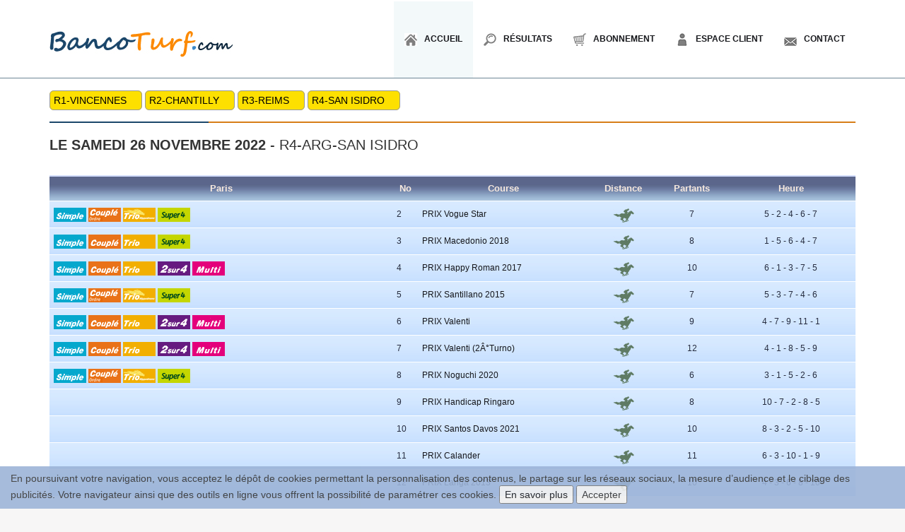

--- FILE ---
content_type: text/html; charset=UTF-8
request_url: https://www.bancoturf.com/partants-R4-du-26-11-2022-a-SAN-ISIDRO,course-10-169629,1388279?page=course
body_size: 6795
content:
<!DOCTYPE html>
<!--[if lt IE 7 ]><html class="ie ie6" lang="en"> <![endif]-->
<!--[if IE 7 ]><html class="ie ie7" lang="en"> <![endif]-->
<!--[if IE 8 ]><html class="ie ie8" lang="en"> <![endif]-->
<!--[if (gte IE 9)|!(IE)]><!-->
<html lang="fr">
<!--<![endif]-->
<head>

<!-- entete ==========================================
================================================== -->

<!-- Global site tag (gtag.js) - Google Analytics -->
<script async src="https://www.googletagmanager.com/gtag/js?id=UA-114909884-1"></script>
<script>
  window.dataLayer = window.dataLayer || [];
  function gtag(){dataLayer.push(arguments);}
  gtag('js', new Date());

  gtag('config', 'UA-114909884-1');
</script>
<meta charset="utf-8">
<title>BancoTurf.com - Tous les outils d'analyse et les pronostics pour gagner au PMU</title>
<meta name="description" content="Place to put your description text">
<meta name="author" content="">
<!--[if lt IE 9]>
		<script src="https://html5shim.googlecode.com/svn/trunk/html5.js"></script>
	<![endif]-->

<!-- Mobile Métas spécifiques ======================== 
================================================== -->

<meta name="viewport" content="width=device-width, initial-scale=1, maximum-scale=1, user-scalable=0">

<!-- CSS =============================================
================================================== -->

<link rel="stylesheet" href="css/base.css">
<link rel="stylesheet" href="css/skeleton.css">
<link rel="stylesheet" href="css/screen.css">
<link rel="stylesheet" href="css/prettyPhoto.css" type="text/css" media="screen" />
<link rel="stylesheet" href="css/tableau.css">
<link rel="stylesheet" href="css/bootstrap.min.css">
  <link rel="stylesheet" href="css/popin.css">
  <link rel="stylesheet" href="css/cheval.css">
  <link rel="stylesheet" href="css/palpiturfe_misc.css">
	<link rel="stylesheet" href="css/font-awesome.min.css">
<!-- Favicons ========================================
================================================== -->

<link rel="shortcut icon" href="images/favicon.png">
<link rel="apple-touch-icon" href="images/apple-touch-icon.png">
<link rel="apple-touch-icon" sizes="72x72" href="images/apple-touch-icon-72x72.png">
<link rel="apple-touch-icon" sizes="114x114" href="images/apple-touch-icon-114x114.png">

<!-- Js ====================================
================================================== -->

<script src="js/jquery-1.8.0.min.js"></script>
<script src="js/jquery-1.10.2.min.js"></script>
<script src="js/menu.js?1547027844"></script>

<!-- Google Fonts ====================================
================================================== -->

<link href='https://fonts.googleapis.com/css?family=PT+Serif:400,700,400italic,700italic' rel='stylesheet' type='text/css'>
</head>
<body>

<!-- Accueil - Content Part ==========================
================================================== -->
<div id="header">
  <div class="container header"> 
<!-- Header | Logo, Menu
================================================== -->
    <header>
      <div class="logo"><a href="index.php"><img src="images/logo.png" alt="" /></a></div>
      <div class="mainmenu">
        <div id="mainmenu">
          <ul class="sf-menu">
            <li><a href="index.php" id="visited"><span class="home"><img src="images/home.png" alt="" /></span>Accueil</a></li>
            <li><a href="https://www.oneturf.fr?provenance=2" target="_blank"><span class="home"><img src="images/about.png" alt="" /></span>Résultats</a></li>
            <li><a href="abonnement.php"><span class="home"><img src="images/abonnement.png" alt="" /></span>Abonnement</a></li>
            <li><a href="connexion.php"><span class="home"><img src="images/client.png" alt="" /></span>Espace Client</a></li>
            <li><a href="contact.php"><span class="home"><img src="images/contact.png" alt="" /></span>Contact</a></li>
          </ul>
        </div>
        
        <!-- Responsive Menu -->
        
        <form id="responsive-menu" action="#" method="post">
          <select>
            <option value=""><span style="font-size:20px !important;background-image:url('images/navigation.png')"></span></option>
            <option value="index.php">Accueil</option>
            <option value="https://www.oneturf.fr?provenance=2">Résultats</option>
            <option value="abonnement.php">Abonnement</option>
            <option value="connexion.php">Espace Client</option>
            <option value="contact.php">Contact</option>
          </select>
        </form>
      </div>
    </header>
  </div>
</div>
<style>
	a {
    color:#16171b !important;
}
.centre2{
	width:100%;
	text-align:center;
	margin-top:80px;
	}
.connect2{
	font-size:18px;
	color:#5b5b5b;
	text-align:center;
	width:100%;
	height:100px !important;
	margin-top:20px !important;
	margin-bottom:20px !important;
	padding:0 !important;
	}
.largeButton{
	margin:5px;
	}
.redirige2{
	width:100%;
	text-align:center;
	margin:0 !important;
	padding:0 !important;
	}
.modal-body{
	padding:0 !important;
	}
.modal-footer{
	margin-top:0px !important;
	}
a.largeButton { color:#ffffff !important; text-transform: uppercase; font-weight: 700; font-size: 14px; display: inline-block; padding: 10px 20px; border-bottom: 3px solid; }
a.largeButton.homeBgColor { border-color: #fcde02; }

a.largeButton.portfolioBgColor { border-color: #0e2335; }
a.largeButton.faqoBgColor { border-color: #0e2335; }
a.largeButton.contactBgColor { border-color: #9aa5b2; }
.portfolioBgColor { background: #9aa5b2; }
.portfolioBgColor:hover { background-color: #9aa5b2; }
</style>

<style>
@media (max-width: 768px) {
#header {
	margin-top: 40px;
}	
.container {
	margin-right: auto;
	margin-left: auto;
	padding-left: 0px;
	padding-right: 0px;
	width: 90%;
}
.logo img{
	z-index: 400000;
	position: absolute;
	top: -50px;
}
.mainmenu {
	float: left;
	width: 100%;
	margin-top: -282px;
}
div.blankSeparator {
	margin: 0px 0;
}
.cellules {
	width: 100%;
	display: inline-block;
}
.over{
	overflow:auto;
}

.polo td{
	white-space:nowrap;
}
.tableau td {
	padding: 0px;
}
h2, .h2 {
	font-size: 15px;
}
}


@media (max-width: 408px) {
#responsive-menu {
	margin-top: -52px;
}
.mainmenu {
	margin-top: -326px;
}
}
</style>

<script src="js/jquery.min.js"></script>  
<div class="container">
	<br>
						<div class="autres_reunions">
							<div class="cellules" style="background-color:#fde000;padding: 5px 5px 5px 5px;"> <a href="partants-R1-du-26-11-2022-a-VINCENNES,169642"><span style="color: black;">R1-VINCENNES<span></a> &nbsp;&nbsp;&nbsp;</div>
							<div class="cellules" style="background-color:#fde000;padding: 5px 5px 5px 5px;"> <a href="partants-R2-du-26-11-2022-a-CHANTILLY,169614"><span style="color: black;">R2-CHANTILLY<span></a> &nbsp;&nbsp;&nbsp;</div>
							<div class="cellules" style="background-color:#fde000;padding: 5px 5px 5px 5px;"> <a href="partants-R3-du-26-11-2022-a-REIMS,169641"><span style="color: black;">R3-REIMS<span></a> &nbsp;&nbsp;&nbsp;</div>
							<div class="cellules" style="background-color:#fde000;padding: 5px 5px 5px 5px;"> <a href="#"><span style="color: black;">R4-SAN ISIDRO<span></a> &nbsp;&nbsp;&nbsp;</div>
						</div>
<div class="blankSeparator"></div>
	<div class="sepContainer"></div>
	<h2><b>LE SAMEDI 26 NOVEMBRE 2022</b> - R4-ARG-SAN ISIDRO<br><br></h2>
		<div class="over">
		<table width="100%" class="tableau">
			<thead>
			<tr>
				<th align="center" width="40%" scope="col"><b>Paris</b></th>
				<th align="center" width="3%" scope="col"><b>No</b></th>
				<th align="center" width="20%" scope="col"><b>Course</b></th>
				<th align="center" width="8%" scope="col"><b>Distance</b></th>
				<th align="center" width="8%" scope="col"><b>Partants</b></th>
				<th align="center" width="15%" scope="col"><b>Heure</b></th>
			</tr>
			</thead>
			<tbody>
			<tr onclick="document.location='partants-R4-du-26-11-2022-a-SAN-ISIDRO,course-2-169629,1388271?page=course'">
				<td class="im_pari"> <img src=./img/paris/1.gif title='Pmu simple'> <img src=./img/paris/15.gif title='Pmu couplé ordre'> <img src=./img/paris/14.gif title='Pmu trio ordre'> <img src=./img/paris/17.gif title='Pmu super 4'></td>
				<td>2</td>
				<td style="white-space:nowrap;"><a href="partants-R4-du-26-11-2022-a-SAN-ISIDRO,course-2-169629,1388271?page=course">PRIX Vogue Star</a></td>
				<td align="center">&nbsp;<img src="./img/p.png"  border="0" alt="Plat"></td>
				<td align="center">7</td>
				<td align="center">5 - 2 - 4 - 6 - 7</td>
			</tr>
			<tr onclick="document.location='partants-R4-du-26-11-2022-a-SAN-ISIDRO,course-3-169629,1388272?page=course'">
				<td class="im_pari"> <img src=./img/paris/1.gif title='Pmu simple'> <img src=./img/paris/4.gif title='Pmu couplé'> <img src=./img/paris/3.gif title='Pmu trio'> <img src=./img/paris/17.gif title='Pmu super 4'></td>
				<td>3</td>
				<td style="white-space:nowrap;"><a href="partants-R4-du-26-11-2022-a-SAN-ISIDRO,course-3-169629,1388272?page=course">PRIX Macedonio 2018</a></td>
				<td align="center">&nbsp;<img src="./img/p.png"  border="0" alt="Plat"></td>
				<td align="center">8</td>
				<td align="center">1 - 5 - 6 - 4 - 7</td>
			</tr>
			<tr onclick="document.location='partants-R4-du-26-11-2022-a-SAN-ISIDRO,course-4-169629,1388273?page=course'">
				<td class="im_pari"> <img src=./img/paris/1.gif title='Pmu simple'> <img src=./img/paris/4.gif title='Pmu couplé'> <img src=./img/paris/3.gif title='Pmu trio'> <img src=./img/paris/9.gif title='Pmu 2/4'> <img src=./img/paris/12.gif title='Pmu multi'></td>
				<td>4</td>
				<td style="white-space:nowrap;"><a href="partants-R4-du-26-11-2022-a-SAN-ISIDRO,course-4-169629,1388273?page=course">PRIX Happy Roman 2017</a></td>
				<td align="center">&nbsp;<img src="./img/p.png"  border="0" alt="Plat"></td>
				<td align="center">10</td>
				<td align="center">6 - 1 - 3 - 7 - 5</td>
			</tr>
			<tr onclick="document.location='partants-R4-du-26-11-2022-a-SAN-ISIDRO,course-5-169629,1388274?page=course'">
				<td class="im_pari"> <img src=./img/paris/1.gif title='Pmu simple'> <img src=./img/paris/15.gif title='Pmu couplé ordre'> <img src=./img/paris/14.gif title='Pmu trio ordre'> <img src=./img/paris/17.gif title='Pmu super 4'></td>
				<td>5</td>
				<td style="white-space:nowrap;"><a href="partants-R4-du-26-11-2022-a-SAN-ISIDRO,course-5-169629,1388274?page=course">PRIX Santillano 2015</a></td>
				<td align="center">&nbsp;<img src="./img/p.png"  border="0" alt="Plat"></td>
				<td align="center">7</td>
				<td align="center">5 - 3 - 7 - 4 - 6</td>
			</tr>
			<tr onclick="document.location='partants-R4-du-26-11-2022-a-SAN-ISIDRO,course-6-169629,1388275?page=course'">
				<td class="im_pari"> <img src=./img/paris/1.gif title='Pmu simple'> <img src=./img/paris/4.gif title='Pmu couplé'> <img src=./img/paris/3.gif title='Pmu trio'> <img src=./img/paris/9.gif title='Pmu 2/4'> <img src=./img/paris/12.gif title='Pmu multi'></td>
				<td>6</td>
				<td style="white-space:nowrap;"><a href="partants-R4-du-26-11-2022-a-SAN-ISIDRO,course-6-169629,1388275?page=course">PRIX Valenti</a></td>
				<td align="center">&nbsp;<img src="./img/p.png"  border="0" alt="Plat"></td>
				<td align="center">9</td>
				<td align="center">4 - 7 - 9 - 11 - 1</td>
			</tr>
			<tr onclick="document.location='partants-R4-du-26-11-2022-a-SAN-ISIDRO,course-7-169629,1388276?page=course'">
				<td class="im_pari"> <img src=./img/paris/1.gif title='Pmu simple'> <img src=./img/paris/4.gif title='Pmu couplé'> <img src=./img/paris/3.gif title='Pmu trio'> <img src=./img/paris/9.gif title='Pmu 2/4'> <img src=./img/paris/12.gif title='Pmu multi'></td>
				<td>7</td>
				<td style="white-space:nowrap;"><a href="partants-R4-du-26-11-2022-a-SAN-ISIDRO,course-7-169629,1388276?page=course">PRIX Valenti (2Â°Turno)</a></td>
				<td align="center">&nbsp;<img src="./img/p.png"  border="0" alt="Plat"></td>
				<td align="center">12</td>
				<td align="center">4 - 1 - 8 - 5 - 9</td>
			</tr>
			<tr onclick="document.location='partants-R4-du-26-11-2022-a-SAN-ISIDRO,course-8-169629,1388277?page=course'">
				<td class="im_pari"> <img src=./img/paris/1.gif title='Pmu simple'> <img src=./img/paris/15.gif title='Pmu couplé ordre'> <img src=./img/paris/14.gif title='Pmu trio ordre'> <img src=./img/paris/17.gif title='Pmu super 4'></td>
				<td>8</td>
				<td style="white-space:nowrap;"><a href="partants-R4-du-26-11-2022-a-SAN-ISIDRO,course-8-169629,1388277?page=course">PRIX Noguchi 2020</a></td>
				<td align="center">&nbsp;<img src="./img/p.png"  border="0" alt="Plat"></td>
				<td align="center">6</td>
				<td align="center">3 - 1 - 5 - 2 - 6</td>
			</tr>
			<tr onclick="document.location='partants-R4-du-26-11-2022-a-SAN-ISIDRO,course-9-169629,1388278?page=course'">
				<td class="im_pari"></td>
				<td>9</td>
				<td style="white-space:nowrap;"><a href="partants-R4-du-26-11-2022-a-SAN-ISIDRO,course-9-169629,1388278?page=course">PRIX Handicap Ringaro</a></td>
				<td align="center">&nbsp;<img src="./img/p.png"  border="0" alt="Plat"></td>
				<td align="center">8</td>
				<td align="center">10 - 7 - 2 - 8 - 5</td>
			</tr>
			<tr onclick="document.location='partants-R4-du-26-11-2022-a-SAN-ISIDRO,course-10-169629,1388279?page=course'">
				<td class="im_pari"></td>
				<td>10</td>
				<td style="white-space:nowrap;"><a href="partants-R4-du-26-11-2022-a-SAN-ISIDRO,course-10-169629,1388279?page=course">PRIX Santos Davos 2021</a></td>
				<td align="center">&nbsp;<img src="./img/p.png"  border="0" alt="Plat"></td>
				<td align="center">10</td>
				<td align="center">8 - 3 - 2 - 5 - 10</td>
			</tr>
			<tr onclick="document.location='partants-R4-du-26-11-2022-a-SAN-ISIDRO,course-11-169629,1388280?page=course'">
				<td class="im_pari"></td>
				<td>11</td>
				<td style="white-space:nowrap;"><a href="partants-R4-du-26-11-2022-a-SAN-ISIDRO,course-11-169629,1388280?page=course">PRIX Calander</a></td>
				<td align="center">&nbsp;<img src="./img/p.png"  border="0" alt="Plat"></td>
				<td align="center">11</td>
				<td align="center">6 - 3 - 10 - 1 - 9</td>
			</tr>
			<tr onclick="document.location='partants-R4-du-26-11-2022-a-SAN-ISIDRO,course-12-169629,1388281?page=course'">
				<td class="im_pari"></td>
				<td>12</td>
				<td style="white-space:nowrap;"><a href="partants-R4-du-26-11-2022-a-SAN-ISIDRO,course-12-169629,1388281?page=course">PRIX Langa 2013</a></td>
				<td align="center">&nbsp;<img src="./img/p.png"  border="0" alt="Plat"></td>
				<td align="center">10</td>
				<td align="center">4 - 3 - 6 - 8 - 10</td>
			</tr>
			</tbody>
		</table>
		</div>
		
		
		
			
	<div class="sepContainer"></div>
	<h2><b>R4-C10 ARG-SAN ISIDRO - le SAMEDI 26 NOVEMBRE 2022 à 22h45, 10 Partants</b><br>PRIX Santos Davos 2021<br>Plat - 1400m.<br><br></h2>
		<div class="over polo">
		<table width="100%" class="tableau" style="font-size: 10px">
			<thead>
			<tr>
				<th align="center" scope="col"></th>
				<th align="center" scope="col"><b>NOM</b></th>
				<th align="center" width="3%" scope="col"><b>EC</b></th>
				<th align="center" scope="col"><b>S</b></th>
				<th align="center" scope="col"><b>A</b></th>
				<th align="center" scope="col"><b>JOCKEY</b></th>
				<th align="center" scope="col"><b>ENTRAINEUR</b></th>
				<th align="center" scope="col"><b>PDS</b></th>
				<th align="center" scope="col"><b>GAINS</b></th>
				<th align="center" scope="col"><b>MUSIQUE</b></th>
			</tr>
			</thead>
			<tbody>
			
			<tr>
				<td>1</td>
				<!--<td class="gallery2"><u><a href="cheval,FURIOSO-DE-ACERO-ARG,au-26-11-2022,846907,1,1388279?ie=UTF-8&amp;oe=UTF-8&amp;q=prettyphoto&amp;iframe=true&amp;width=60%&amp;height=80%" rel="prettyPhoto[iframe]"><b>FURIOSO DE ACERO</b></a></u></td>-->
								<td class="gallery2"><u><a href="#" data-toggle="modal" data-target="#myModal"><b>FURIOSO DE ACERO</b></a></u></td>
					
				<td></td>
				<td>M</td>
				<td>3</td>
				<td>TORRES Est. E.</td>
				<td>EDGARDO O. MARTUCCI</td>
				<td>56</td>
				<td>0</td>
				<td>11p 4p 7p 4p 3p 6p 3p 1p (22) 3p 8p 1p 5p </td>
			</tr>
			
			<tr>
				<td>2</td>
				<!--<td class="gallery2"><u><a href="cheval,MR-NEIL-ARG,au-26-11-2022,842857,2,1388279?ie=UTF-8&amp;oe=UTF-8&amp;q=prettyphoto&amp;iframe=true&amp;width=60%&amp;height=80%" rel="prettyPhoto[iframe]"><b>MR NEIL</b></a></u></td>-->
								<td class="gallery2"><u><a href="#" data-toggle="modal" data-target="#myModal"><b>MR NEIL</b></a></u></td>
					
				<td></td>
				<td>M</td>
				<td>3</td>
				<td>CORIA Fac. M.</td>
				<td>MARI­A F. ALVAREZ</td>
				<td>56</td>
				<td>0</td>
				<td>1p (25) 2p 4p 7p 5p 5p 1p 3p 1p 1p 2p (24) 3p </td>
			</tr>
			
			<tr>
				<td>3</td>
				<!--<td class="gallery2"><u><a href="cheval,TAX-CODE-ARG,au-26-11-2022,853157,3,1388279?ie=UTF-8&amp;oe=UTF-8&amp;q=prettyphoto&amp;iframe=true&amp;width=60%&amp;height=80%" rel="prettyPhoto[iframe]"><b>TAX CODE</b></a></u></td>-->
								<td class="gallery2"><u><a href="#" data-toggle="modal" data-target="#myModal"><b>TAX CODE</b></a></u></td>
					
				<td></td>
				<td>M</td>
				<td>3</td>
				<td>PEREYRA Wil.</td>
				<td>JUAN F. SALDIVIA</td>
				<td>56</td>
				<td>0</td>
				<td>1p 3p 6p 2p 2p (23) 10p 2p 5p 8p 4p (22) 8p 2p </td>
			</tr>
			
			<tr>
				<td>4</td>
				<!--<td class="gallery2"><u><a href="cheval,DOM-ELOI-ARG,au-26-11-2022,827329,4,1388279?ie=UTF-8&amp;oe=UTF-8&amp;q=prettyphoto&amp;iframe=true&amp;width=60%&amp;height=80%" rel="prettyPhoto[iframe]"><b>DOM ELOI</b></a></u></td>-->
								<td class="gallery2"><u><a href="#" data-toggle="modal" data-target="#myModal"><b>DOM ELOI</b></a></u></td>
					
				<td></td>
				<td>M</td>
				<td>3</td>
				<td>NORIEGA COBIAN Luc. J.</td>
				<td>MARTIN M. GARRIDO</td>
				<td>56</td>
				<td>0</td>
				<td>4p 2p 8p 3p 1p (24) 3p 7p 4p 5p 2p 5p 3p </td>
			</tr>
			
			<tr>
				<td>5</td>
				<!--<td class="gallery2"><u><a href="cheval,QUERELLANTE-ARG,au-26-11-2022,844785,5,1388279?ie=UTF-8&amp;oe=UTF-8&amp;q=prettyphoto&amp;iframe=true&amp;width=60%&amp;height=80%" rel="prettyPhoto[iframe]"><b>QUERELLANTE</b></a></u></td>-->
								<td class="gallery2"><u><a href="#" data-toggle="modal" data-target="#myModal"><b>QUERELLANTE</b></a></u></td>
					
				<td></td>
				<td>M</td>
				<td>3</td>
				<td>GIANNETTI Adr. M.</td>
				<td>ETCHECHOURY Car. D.</td>
				<td>56</td>
				<td>0</td>
				<td>4p 9p 3p (24) 3p 3p 1p 1p (23) 3p 3p 2p 3p (22) 4p </td>
			</tr>
			
			<tr>
				<td>6</td>
				<!--<td class="gallery2"><u><a href="cheval,JUNGLE-MUSIC-ARG,au-26-11-2022,837357,6,1388279?ie=UTF-8&amp;oe=UTF-8&amp;q=prettyphoto&amp;iframe=true&amp;width=60%&amp;height=80%" rel="prettyPhoto[iframe]"><b>JUNGLE MUSIC</b></a></u> <span class='bulle'><img src="img/oeil.gif"><span>Oeillères</span></span></td>-->
								<td class="gallery2"><u><a href="#" data-toggle="modal" data-target="#myModal"><b>JUNGLE MUSIC</b></a></u> <span class='bulle'><img src="img/oeil.gif"><span>Oeillères</span></span></td>
					
				<td></td>
				<td>M</td>
				<td>3</td>
				<td>ENRIQUE Bri. R.</td>
				<td>DIEGO PENA</td>
				<td>56</td>
				<td>0</td>
				<td>6p 9p 1p 3p 5p (23) 5p 7p 6p 4p 3p 1p 0p </td>
			</tr>
			
			<tr>
				<td>8</td>
				<!--<td class="gallery2"><u><a href="cheval,GLOBAL-HOLIDAY-ARG,au-26-11-2022,837221,8,1388279?ie=UTF-8&amp;oe=UTF-8&amp;q=prettyphoto&amp;iframe=true&amp;width=60%&amp;height=80%" rel="prettyPhoto[iframe]"><b>GLOBAL HOLIDAY</b></a></u></td>-->
								<td class="gallery2"><u><a href="#" data-toggle="modal" data-target="#myModal"><b>GLOBAL HOLIDAY</b></a></u></td>
					
				<td></td>
				<td>M</td>
				<td>3</td>
				<td>VELAZQUEZ Cri. E.</td>
				<td>ETCHECHOURY Car. D.</td>
				<td>56</td>
				<td>0</td>
				<td>2p 8p 6p 1p 0p 4p 1p 5p (22) 4p 1p 4p 8p </td>
			</tr>
			
			<tr>
				<td>9</td>
				<!--<td class="gallery2"><u><a href="cheval,TOQUE-ESPECIAL-ARG,au-26-11-2022,821255,9,1388279?ie=UTF-8&amp;oe=UTF-8&amp;q=prettyphoto&amp;iframe=true&amp;width=60%&amp;height=80%" rel="prettyPhoto[iframe]"><b>TOQUE ESPECIAL</b></a></u></td>-->
								<td class="gallery2"><u><a href="#" data-toggle="modal" data-target="#myModal"><b>TOQUE ESPECIAL</b></a></u></td>
					
				<td></td>
				<td>M</td>
				<td>3</td>
				<td>CARRIZO Pab. D.</td>
				<td>PABLO P. SAHAGIAN</td>
				<td>56</td>
				<td>0</td>
				<td>6p 0p 1p (23) 3p 7p 6p 3p 6p 5p 4p 3p 1p </td>
			</tr>
			
			<tr>
				<td>10</td>
				<!--<td class="gallery2"><u><a href="cheval,BIG-BOSS-ARG,au-26-11-2022,853171,10,1388279?ie=UTF-8&amp;oe=UTF-8&amp;q=prettyphoto&amp;iframe=true&amp;width=60%&amp;height=80%" rel="prettyPhoto[iframe]"><b>BIG BOSS</b></a></u></td>-->
								<td class="gallery2"><u><a href="#" data-toggle="modal" data-target="#myModal"><b>BIG BOSS</b></a></u></td>
					
				<td></td>
				<td>M</td>
				<td>3</td>
				<td>NORIEGA Jua. C.</td>
				<td>JUAN F. SALDIVIA</td>
				<td>56</td>
				<td>0</td>
				<td>0p 3p 5p 5p 1p 1p 6p (22) 5p 1p 3p </td>
			</tr>
			
			<tr>
				<td>11</td>
				<!--<td class="gallery2"><u><a href="cheval,ROMANCE-ETERNO-ARG,au-26-11-2022,837360,11,1388279?ie=UTF-8&amp;oe=UTF-8&amp;q=prettyphoto&amp;iframe=true&amp;width=60%&amp;height=80%" rel="prettyPhoto[iframe]"><b>ROMANCE ETERNO</b></a></u></td>-->
								<td class="gallery2"><u><a href="#" data-toggle="modal" data-target="#myModal"><b>ROMANCE ETERNO</b></a></u></td>
					
				<td></td>
				<td>M</td>
				<td>3</td>
				<td>ORTEGA PAVON Edu.</td>
				<td>NICOLAS MARTIN FERRO</td>
				<td>56</td>
				<td>0</td>
				<td>7p 5p 5p (23) 1p 0p 4p 5p 6p 6p 7p 0p 1p </td>
			</tr>
			</tbody>
		</table>
		</div>


		
<!--
                 NUMERO & CASAQUES & COTES
-->	
	<style>
	.ncc{
		margin-top:30px;
		margin-left:20px;
	}
	.numero td{
		width:60px;			
		text-align:center;
		font-size:16px;
		font-weight:bold;
		padding:5px 10px 5px 10px;
	}	
	.casaque td{
		padding:5px 10px 5px 10px;
		width:60px;
		text-align:center;
	}
	.cotes td{
		padding:5px 10px 0px 10px;
		width:60px;
		text-align:center;
		font-size:16px;
		font-weight:normal;
	}
	</style>

			 
	<div class="over">
	<table class="ncc">
		<tr class="numero">
			
			<td>1</td>
			
			<td>2</td>
			
			<td>3</td>
			
			<td>4</td>
			
			<td>5</td>
			
			<td>6</td>
			
			<td>8</td>
			
			<td>9</td>
			
			<td>10</td>
			
			<td>11</td>
			
		</tr>
		<tr class="casaque">
			
		<td><img src="./casaques_ok/G0128749.gif"></td>
			
		<td><img src="images/casaque_neutre.gif"></td>
			
		<td><img src="images/casaque_neutre.gif"></td>
			
		<td><img src="./casaques_ok/G0169411.gif"></td>
			
		<td><img src="images/casaque_neutre.gif"></td>
			
		<td><img src="images/casaque_neutre.gif"></td>
			
		<td><img src="images/casaque_neutre.gif"></td>
			
		<td><img src="images/casaque_neutre.gif"></td>
			
		<td><img src="./casaques_ok/G0057765.gif"></td>
			
		<td><img src="images/casaque_neutre.gif"></td>
			
		</tr>
		<tr class="cotes">
			
			<td></td>
			
			<td></td>
			
			<td></td>
			
			<td></td>
			
			<td></td>
			
			<td></td>
			
			<td></td>
			
			<td></td>
			
			<td></td>
			
			<td></td>
			
		<tr>
	</table>
	</div>

</div>

<!-- container fins ici --> 
<!-- Accueil Content Part - Box Trois ================
================================================== -->
<div class="blankSeparator"></div>
<div class="container clients">
  <div class="sepContainer"></div>
  <div class="blankSeparator"></div>
  <h2>Nos résultats <span style="font-size:12px;color:#5c5955;text-transform: none;font-weight: normal;">&nbsp;&nbsp;&nbsp; (Affichage alléatoire de quelques meilleurs résultats de la Lettre Confidentielle & de la Dernière Minute Confidentielle)</span></h2> 
  <div class="one_sixth"> <a href="images/client1.png" class="prettyPhoto[gal]" title=""> <img src="images/client1.png?=1769479363" alt=""/> </a></div>
  <!-- fin one_sixth -->
  <div class="one_sixth"> <a href="images/client2.png" class="prettyPhoto[gal]" title=""> <img src="images/client2.png?=1769479363" alt=""/> </a> </div>
  <!-- fin one_sixth -->
  <div class="one_sixth"> <a href="images/client3.png" class="prettyPhoto[gal]" title=""> <img src="images/client3.png?=1769479363" alt=""/> </a> </div>
  <!-- fin one_sixth -->
  <div class="one_sixth"> <a href="images/client4.png" class="prettyPhoto[gal]" title=""> <img src="images/client4.png?=1769479363" alt=""/> </a> </div>
  <!-- fin one_sixth -->
  <div class="one_sixth"> <a href="images/client5.png" class="prettyPhoto[gal]" title=""> <img src="images/client5.png?=1769479363" alt=""/> </a> </div>
  <!-- fin one_sixth -->
  <div class="one_sixth lastcolumn"> <a href="images/client6.png" class="prettyPhoto[gal]" title=""> <img src="images/client6.png?=1769479363" alt=""/> </a> </div>
  <!-- fin one_sixth lastCol --> 
</div>
<!-- fin container --> 
<!-- container fin ici -->
<div class="blankSeparator1"></div>
 <!-- Modal -->
  <div class="modal fade" id="myModal" role="dialog">
    <div class="modal-dialog">
      <div class="modal-content">
			<div class="centre2">
					<img src="images/point.png">
			</div>

				<div class="connect2">
					Vous devez être abonné et connecté<br>pour accéder à la Fiche Cheval
				</div>
				<div class="redirige2">
					<a href="abonnement.php" class="largeButton portfolioBgColor">Abonnement</a> <a href="connexion.php" class="largeButton portfolioBgColor">Se Connecter</a>				</div>
        <div class="modal-footer">
          <button type="button" class="btn btn-default" data-dismiss="modal">Fermer</button>
        </div>
      </div>
     </div>
  </div>
  <!--//Modal -->



<!--Footer ===========================================
================================================== -->
<div id="footer">
  <div class="container footer">
    <div class="one_fourth">
      <h3>Informations</h3>
      <div id="tweets"></div>
    </div>
    <div class="one_fourth">
      <h3>A propos</h3>
      <ul>
        <li class="lines"><a href="mentions.php" class=""><font color=#ffffff> Mentions légales</font></a></li>
        <li class="lines"><a href="confidentialite.php" class=""> <font color=#ffffff>Politique de Confidentialité</font></a></li>
        <li class="lines"><a href="http://www.tds-fr.net/?provenance=2" target="_blank" class=""><font color=#ffffff>Fournisseur de données hippiques</font></a></li>
        <li class="lines"><a href="#" class=""></a></li>
      </ul>
    </div>
	<div class="one_fourth">
      <h3>Autres sites</h3>
      <ul>
        <li class="lines"><a href="https://www.oneturf.fr?provenance=2" title="" target="_blank"><font color=#ffffff>oneturf.fr</font></a></li>
        <li class="lines"><a href="https://www.infogoetz.fr?provenance=2" title="" target="_blank"><font color=#ffffff>infogoetz.fr</font></a></li>
        <li class="lines"><a href="http://www.tuyaux-turf.com?provenance=2" title="" target="_blank"><font color=#ffffff>tuyaux-turf.com</font></a></li>
      </ul>	
	</div>
    <div class="one_fourth lastcolumn">
      <!--<h3>A propos</h3>-->
      <img src="images/responsive.png">
	  <p style="font-size:11px;"><br>BancoTurf.com fonctionne sur ordinateur, tablette et smartphone.</p>
    </div>
  </div>
  <!-- container fin ici --> 
</div>
<!-- footer fin ici --> 
<!-- Copyright =======================================
================================================== -->
<div id="copyright">
  <div class="container">
    <div class="eleven columns alpha">
      <p class="copyright">&copy; Copyright 2022 BancoTurf.com - Tous droits réservés.</p>
    </div>
    <div class="five columns omega">
      <section class="socials">
        <ul class="socials fr">
          <li><a href="https://twitter.com/share?url=http://www.bancoturf.com&text=" target="_blank"><img src="images/socials/twitter.png" class="poshytip" title="Twitter"  alt="" /></a></li>
          <li><a href="https://www.facebook.com/sharer.php?u=http://www.bancoturf.com&t=" target="_blank"><img src="images/socials/facebook.png" class="poshytip" title="Facebook" alt="" /></a></li>
          <li><a href="https://plus.google.com/share?url=http://www.bancoturf.com&hl=fr" target="_blank"><img src="images/socials/google.png" class="poshytip" title="Google" alt="" /></a></li>
        </ul>
      </section>
    </div>
  </div>
  <!-- container fins ici --> 
</div>
<!-- copyright fin ici --> 
<style type="text/css">
#pushbar {
    position: fixed;
    bottom: 0;
    width: 100%;
    background-color: #9cb4d8;
    opacity: 0.9;
    z-index: 1000;
    padding-top: 7px;
    padding-bottom: 7px;
    display: none;
}
.container-fluid {
    padding-right: 15px;
    padding-left: 15px;
    margin-right: auto;
    margin-left: auto;
}
</style>
<div id="pushbar" class="container-fluid">
  <div>En poursuivant votre navigation, vous acceptez le dépôt de cookies permettant la personnalisation des contenus, le partage sur les réseaux sociaux, la mesure d’audience et le ciblage des publicités. Votre navigateur ainsi que des outils en ligne vous offrent la possibilité de paramétrer ces cookies. <button><a href="confidentialite.php#cookie">En savoir plus</a></button> <button onclick="javascript:validation_rgpd();">Accepter</button></div>
</div>
<!-- Fin Document
================================================== --> 
<!-- Scripts =========================================
================================================== --> 
<!--<script src="js/jquery-1.8.0.min.js" type="text/javascript"></script> -->
<script src="js/screen.js" type="text/javascript"></script> 
<script src="js/jquery.poshytip.min.js" type="text/javascript"></script>
<script src="js/tabs.js" type="text/javascript"></script> 
<script src="js/jquery.tweetable.js" type="text/javascript"></script> 
<script src="js/jquery.prettyPhoto.js" type="text/javascript"></script> 
<script src="js/jquery.prettyPhoto2.js"></script>
<script src="js/superfish.js" type="text/javascript"></script> 
<script src="js/hoverIntent.js" type="text/javascript"></script> 
<script src="js/jquery.flexslider-min.js" type="text/javascript"></script> 
<script type="text/javascript" src="js/modernizr.custom.29473.js"></script>
<script charset="utf-8" type="text/javascript">
document.getElementById('pushbar').style.display = 'block';
   $(window).load(function() {
      $('.flexslider').flexslider();
   });
function validation_rgpd(){
$.get( "validation_rgpd.php", function( data ) {
document.getElementById('pushbar').style.display = 'none';
});
}
</script>
  <script type="text/javascript" charset="utf-8">
  $(document).ready(function(){
  $("area[rel^='prettyPhoto']").prettyPhoto();
  
  $(".gallery a[rel^='prettyPhoto']").prettyPhoto({animation_speed:'none',theme:'light_square',slideshow:3000000, autoplay_slideshow: false});
  $(".gallery1 a[rel^='prettyPhoto']").prettyPhoto({animation_speed:'none',theme:'light_square',slideshow:3000000, autoplay_slideshow: false});
  $(".gallery2 a[rel^='prettyPhoto']").prettyPhoto({animation_speed:'none',theme:'light_square',slideshow:3000000, autoplay_slideshow: false});
  $(".gallery3 a[rel^='prettyPhoto']").prettyPhoto({animation_speed:'none',theme:'light_square',slideshow:3000000, autoplay_slideshow: false});
  $(".gallery4 a[rel^='prettyPhoto']").prettyPhoto({animation_speed:'none',theme:'light_square',slideshow:3000000, autoplay_slideshow: false});
  $(".gallery5 a[rel^='prettyPhoto']").prettyPhoto({animation_speed:'none',theme:'light_square',slideshow:3000000, autoplay_slideshow: false});
  $(".gallery6 a[rel^='prettyPhoto']").prettyPhoto({animation_speed:'none',theme:'light_square',slideshow:3000000, autoplay_slideshow: false});

  //$(".gallery:gt(0) a[rel^='prettyPhoto']").prettyPhoto({animation_speed:'fast',slideshow:10000, hideflash: true});
  
  $("#custom_content a[rel^='prettyPhoto']:first").prettyPhoto({
    custom_markup: '<div id="map_canvas" style="width:260px; height:265px"></div>',
    changepicturecallback: function(){ initialize(); }
  });

  $("#custom_content a[rel^='prettyPhoto']:last").prettyPhoto({
    custom_markup: '<div id="bsap_1259344" class="bsarocks bsap_d49a0984d0f377271ccbf01a33f2b6d6"></div><div id="bsap_1237859" class="bsarocks bsap_d49a0984d0f377271ccbf01a33f2b6d6" style="height:260px"></div><div id="bsap_1251710" class="bsarocks bsap_d49a0984d0f377271ccbf01a33f2b6d6"></div>',
    changepicturecallback: function(){ _bsap.exec(); }
  });
  });
  </script>
<!--<script src="https://code.jquery.com/jquery-3.1.1.slim.min.js" integrity="sha384-A7FZj7v+d/sdmMqp/nOQwliLvUsJfDHW+k9Omg/a/EheAdgtzNs3hpfag6Ed950n" crossorigin="anonymous"></script>-->
<script src="https://code.jquery.com/ui/1.12.1/jquery-ui.js"></script>
<script src="https://maxcdn.bootstrapcdn.com/bootstrap/3.3.7/js/bootstrap.min.js"></script>
</body>
</html>


--- FILE ---
content_type: text/css
request_url: https://www.bancoturf.com/css/popin.css
body_size: 1165
content:
/* Font */

@import url('https://fonts.googleapis.com/css?family=Josefin+Sans|Open+Sans+Condensed:300');


*, *::after, *::before { box-sizing: border-box; }

.clear{
	clear:both;
	margin:0;
	height:0;
	visibility:hidden;
}

.smart-popin {
    position: fixed;
    left: 0; right: 0;
    top: 0; bottom: 0;
    overflow: auto; /* scrollbar will appear if the viewport is too tight to display all the popin content */
    opacity: 0;
    visibility: hidden;
	z-index:100000;
    /* design */
    background-color: rgba(0,0,0,0.5);
    -webkit-transition: all 0.4s ease;
    -moz-transition: all 0.4s ease;
    -ms-transition: all 0.4s ease;
    -o-transition: all 0.4s ease;
    transition: all 0.4s ease;
}
.smart-popin.active{
	opacity:1;
    visibility: visible;
}
.smart-popin:target {
    opacity: 1;
    visibility: visible;
}
.smart-popin .sp-table {
    display: table;
    height: 100%;
    width: 100%;
}
.smart-popin .sp-cell {
    display: table-cell;
    vertical-align: middle;
    padding: 10px; /* this space is important to let the box-shadow exceed around the popin - so it has to be at least equal to the shadow radius */
}
.smart-popin .sp-body {
    position: relative; /* to allow absolute positionning inside */
    z-index: 1; /* to ensure the popin body will be over the .sp-back layer */
    margin: 0 auto;  
    background-color: #ffffff;
    -webkit-box-shadow: 0 3px 5px 1px rgba(0,0,0,0.25);
    box-shadow: 0 3px 5px 1px rgba(0,0,0,0.25);
    width: 70%;
	min-height: 580px;
}

.smart-popin .sp-back { /* only used to get clicks out of the popin body */
    position: fixed;
    left: 0; right: 0;
    top: 0; bottom: 0;
    display: block;
}
.smart-popin .sp-close {
	background: #ffffff url("../images/popin/exit.jpg") no-repeat center; 
    position: absolute;
    top: 20px;
    right: 20px;
    width: 21px;
    height: 21px;
    text-align: center;
    text-decoration: none;
}

.left{
	width:33%;
	top:0;
	left:0;
	float:left;
}

.right{
	width:67%;
	float:right;
}

.image1{
	width:80%;
	margin:auto;
	padding:30px 0 0 0;
}
.image1 img{
width:100%;
padding:0;	
margin:auto;
text-align:center;
top: 0;
left: 0;
height:auto;
}
.image2{
	width:100%;
	position:relative;
	width:100%;
	padding:20px 0 20px 0;
	left:0;
	bottom:0;
	heeight:60%;
	overflow:auto;
}
.image3{
	width:100%;
	position:relative;
	width:100%;
	padding:0 0 30px 0;
	left:0;
	bottom:0;
	heeight:60%;
	overflow:auto;
}
.image2Inner{
	width:80%;
	margin:0 auto;
}
.image3Inner{
	width:80%;
	margin:0 auto;
}
.image2 img{
width:100%;
padding:0;	
bottom:50;
margin:auto;
text-align:center;
}
.image2Inner .un{
	background-color:#b2e6e6;
}
.image3Inner .un{
	background-color:#b2e6e6;
}
.image2Inner .deux{
	background-color:#8cc8c8;
}
.image3Inner .deux{
	background-color:#8cc8c8;
}
.image2Inner  .p_titre{
	height:40px;
	color:#ffffff;
	text-align:center;
	background-color:#448080;
	font-size:16px;
}
.image3Inner  .p_titre{
	height:40px;
	color:#ffffff;
	text-align:center;
	background-color:#448080;
	font-size:16px;
}
.image3Inner  .p_titre .res_quinte{
	background-color:#b2e6e6;	
	color:#000;
}
.image2Inner  .p_titre .list_titre{
	height:40px;
	color:#ffffff;
	text-align:center;
}
.image3Inner  .p_titre .list_titre{
	height:40px;
	color:#ffffff;
	text-align:center;
}
.list_nom{
	width:80%;
	padding:0 0 0 15px;
	color:#000000;
}
.list_gain{
	width:20%;
	padding:0 15px 0 0;
	text-align:right !important;
	color:#000000;
}
.smart-popin .sp-body2 {
    padding:30px 45px 30px 0;
	text-align:justify;
}
.premier{
	color:red !important;
}
.title h1{
	font-size:30px;
	color:#266262;
	margin:0 0 35px;
	font-family: 'Josefin Sans', sans-serif;
	font-weight:bold;
	font-weight:700;
}

div.pp_default .pp_details, div.light_rounded .pp_details, div.dark_rounded .pp_details, div.dark_square .pp_details, div.light_square .pp_details, div.facebook .pp_details{

/**position:absolute !important;
width:auto !important;
    top:0;**/
	float:right;
	z-index:5;
}
div.light_square .pp_close{
    /**position:absolute;
    top:-12;
    right:-5;**/
}

.pp_nav{
    /**margin: 8px 30px 0 0 !important;**/
	float:right;
}

.fiche_cheval .accordion-toggle + tr td{
	padding:0 !important;
}



--- FILE ---
content_type: text/css
request_url: https://www.bancoturf.com/css/cheval.css
body_size: 854
content:
@charset "iso-8859-1";
ï»¿/* ----------------------------------------

                  TURFEBOX
           Â© All Rights Reserved
                  
---------------------------------------- */
/* fiche cheval */
.head_cheval { width:100%; height: 250px;right: 0px;top: 0px;}
.tableau_fiche{margin-top:30px}			  
.course_cheval{margin-top:30px}			  
.tableau_fiche .fiche_cheval {width:70%;margin: 0 auto;}			  
.course_cheval .fiche_cheval {width:90%; margin: 15px auto auto auto;}			  
.tableau_fiche .fiche_cheval th {font-size:13px;padding-bottom:12px;padding-top:12px;}
.course_cheval .exemple a {color:#f9200f;font-size:13px}
.fiche_cheval {
	width:95%;
	border-collapse: collapse;
	/**
	margin : 10px auto auto auto;
	border-left : 1px solid black;
	border-right : 1px solid black;
	border-bottom : 1px solid black;**/}
.fiche_cheval caption {text-align: center; padding-bottom: 10px; color: black}
.fiche_cheval th {background: #576773;color:white;text-align:center;padding:4px;}
/**.fiche_cheval td {border-left : 1px solid black; border-right : 1px solid black;}**/
.fiche_cheval a {color: #3399CC; font-weight: bold;}
.fiche_cheval1 {
	width: 100%;
	margin: 0;
	border-collapse: collapse
	}
.fiche_cheval1 td {
	border-left : 1px solid black;
	border-right : 0px solid black;
	padding:4px;}
.fiche_cheval1 a {color: #3399CC; font-weight: bold;}
.pair {background: #e6e6e6;}
.impair {background: #FFFFFF;} 
.rouge {color:red}
.bleu {color:blue}
.gras {font-weight: bold}
.pa{background-color:#cbcbcb;}
.impa{background-color:#e1e1e1;}
.fiche_cheval2{
	display:block;
	margin:0px auto !important;
}
.fiche_cheval2 caption {
  color: black;
  padding-bottom: 0px !important;
  text-align: center;
  padding-top:20px;
  font-size:15px;
}
.pp_social button {
	padding:6px 0 6px 0;
	font:Bold 13px Arial;
	background:#023815 !important;
	color:#fff;
	width:100px;
	border-radius:2px;
	border:none;
	margin-left:10px;
}

.pp_social{
	display:none !important;
}

.collapse{
	height:0px !important;
	}
.in{
	height:auto !important;
	}
.toggle_aide button {
  left: 30px;
  position: absolute;
  top: 134px;
  width: 120px;
}

.tout-ouvrir button {
  background-color:#c3d4d6;
  border:1px solid #333333 !important;
  color:#444;
  left: 30px;
  position: absolute;
  top: 162px;
  width: 120px;
}		
.tout-fermer button {  
  background-color:#c3d4d6;
  border:1px solid #333333 !important;
  color:#444;
  left:30px;
  position: absolute;
  top: 190px;
  width: 120px;
}
.toggle_aide_stats1 button {
  left: 13px;
  position: relative;
  top: 25px;
  width: 89px;
}
.toggle_aide_stats2 button {
  left: 13px;
  position: relative;
  top: 25px;
  width: 89px;
}
.toggle_aide_stats3 button {
  left: 13px;
  position: relative;
  top: 25px;
  width: 89px;
}
.toggle_aide_stats4 button {
  left: 13px;
  position: relative;
  top: 25px;
  width: 89px;
}
.toggle_aide_stats5 button {
  left: 13px;
  position: relative;
  top: 25px;
  width: 89px;
}
.toggle_aide_stats6 button {
  left: 13px;
  position: relative;
  top: 25px;
  width: 91px;
}
.toggle_aide_stats7 button {
  left: 13px;
  position: relative;
  top: 25px;
  width: 89px;
}
.toggle_aide_stats8 button {
  left: 13px;
  position: relative;
  top: 25px;
  width: 89px;
}
.popover {
  //border: none !important;
  min-width:500px;
  font-size: 20px;
  font-style:normal;
  }
  .popover-title {
  color: #2e2e2e; 
  font-size: 16px;
  text-align:center;
  width:480px;
  font-style:normal;
  line-height : 15px;
  }
  .popover-content {
  color: #2e2e2e;   
  padding: 25px;
  width:480px;
  text-align:justify;
  font-size: 14px;
  line-height : 14px;
  }
  .arrow {
  //border-right-color: red !important;
  }